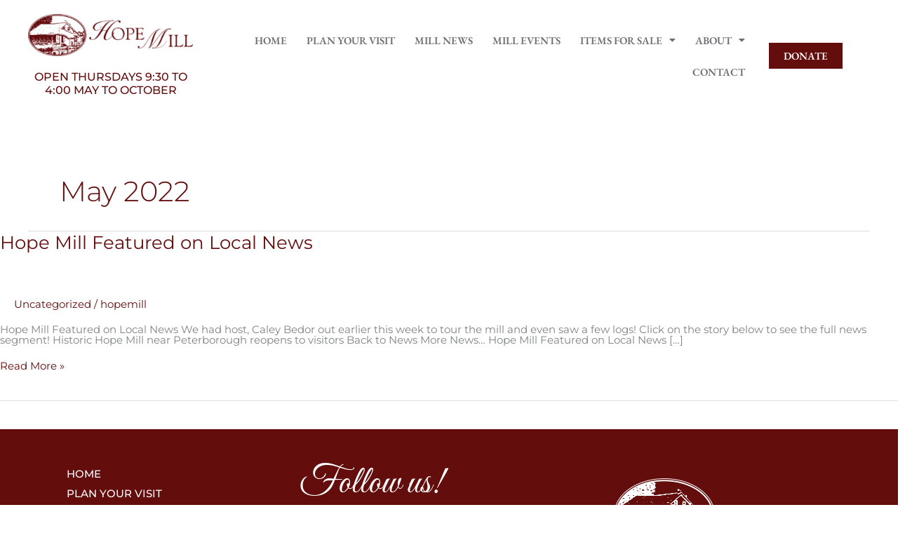

--- FILE ---
content_type: text/css
request_url: https://hopemill.ca/wordpress/gallery/rmp-menu/css/rmp-menu.css?ver=10.50.10
body_size: 1946
content:
body{transition: transform 0.5s}#rmp_menu_trigger-1746{width: 40px;height: 40px;position: fixed;top: 15px;border-radius: 5px;display: none;text-decoration: none;right: 5%;background: #630d0d;transition: transform 0.5s, background-color 0.5s}#rmp_menu_trigger-1746:hover, #rmp_menu_trigger-1746:focus{background: #630d0d;text-decoration: unset}#rmp_menu_trigger-1746.is-active{background: #630d0d}#rmp_menu_trigger-1746 .rmp-trigger-box{width: 25px;color: #fff}#rmp_menu_trigger-1746 .rmp-trigger-icon-active, #rmp_menu_trigger-1746 .rmp-trigger-text-open{display: none}#rmp_menu_trigger-1746.is-active .rmp-trigger-icon-active, #rmp_menu_trigger-1746.is-active .rmp-trigger-text-open{display: inline}#rmp_menu_trigger-1746.is-active .rmp-trigger-icon-inactive, #rmp_menu_trigger-1746.is-active .rmp-trigger-text{display: none}#rmp_menu_trigger-1746 .rmp-trigger-label{color: #fff;pointer-events: none;line-height: 13px;font-family: inherit;font-size: 14px;display: inline;text-transform: inherit}#rmp_menu_trigger-1746 .rmp-trigger-label.rmp-trigger-label-top{display: block;margin-bottom: 12px}#rmp_menu_trigger-1746 .rmp-trigger-label.rmp-trigger-label-bottom{display: block;margin-top: 12px}#rmp_menu_trigger-1746 .responsive-menu-pro-inner{display: block}#rmp_menu_trigger-1746 .rmp-trigger-icon-inactive .rmp-font-icon{color: #fff}#rmp_menu_trigger-1746 .responsive-menu-pro-inner, #rmp_menu_trigger-1746 .responsive-menu-pro-inner::before, #rmp_menu_trigger-1746 .responsive-menu-pro-inner::after{width: 25px;height: 1px;background-color: #fff;border-radius: 4px;position: absolute}#rmp_menu_trigger-1746 .rmp-trigger-icon-active .rmp-font-icon{color: #fff}#rmp_menu_trigger-1746.is-active .responsive-menu-pro-inner, #rmp_menu_trigger-1746.is-active .responsive-menu-pro-inner::before, #rmp_menu_trigger-1746.is-active .responsive-menu-pro-inner::after{background-color: #fff}#rmp_menu_trigger-1746:hover .rmp-trigger-icon-inactive .rmp-font-icon{color: #fff}#rmp_menu_trigger-1746:not(.is-active):hover .responsive-menu-pro-inner, #rmp_menu_trigger-1746:not(.is-active):hover .responsive-menu-pro-inner::before, #rmp_menu_trigger-1746:not(.is-active):hover .responsive-menu-pro-inner::after{background-color: #fff}#rmp_menu_trigger-1746 .responsive-menu-pro-inner::before{top: 10px}#rmp_menu_trigger-1746 .responsive-menu-pro-inner::after{bottom: 10px}#rmp_menu_trigger-1746.is-active .responsive-menu-pro-inner::after{bottom: 0}@media screen and (max-width: 8000px){#rmp_menu_trigger-1746{display: block}#rmp-container-1746{position: fixed;top: 0;margin: 0;transition: transform 0.5s;overflow: auto;display: block;width: 75%;max-width: 350px;min-width: 320px;background-color: #630d0d;background-image: url("");height: 100%;left: 0;padding-top: 0px;padding-left: 0px;padding-bottom: 0px;padding-right: 0px}#rmp-menu-wrap-1746{padding-top: 0px;padding-left: 0px;padding-bottom: 0px;padding-right: 0px;background-color: #630d0d}#rmp-menu-wrap-1746 .rmp-menu, #rmp-menu-wrap-1746 .rmp-submenu{width: 100%;box-sizing: border-box;margin: 0;padding: 0}#rmp-menu-wrap-1746 .rmp-submenu-depth-1 .rmp-menu-item-link{padding-left: 15%}#rmp-menu-wrap-1746 .rmp-submenu-depth-2 .rmp-menu-item-link{padding-left: 15%}#rmp-menu-wrap-1746 .rmp-submenu-depth-3 .rmp-menu-item-link{padding-left: 20%}#rmp-menu-wrap-1746 .rmp-submenu-depth-4 .rmp-menu-item-link{padding-left: 25%}#rmp-menu-wrap-1746 .rmp-submenu.rmp-submenu-open{display: block}#rmp-menu-wrap-1746 .rmp-menu-item{width: 100%;list-style: none;margin: 0}#rmp-menu-wrap-1746 .rmp-menu-item-link{height: 40px;line-height: 48px;font-size: 15px;border-bottom: 0px solid #1d4354;font-family: montserrat;color: #fff;text-align: left;background-color: inherit;font-weight: normal;letter-spacing: 0px;display: block;box-sizing: border-box;width: 100%;text-decoration: none;position: relative;overflow: hidden;transition: background-color 0.5s, border-color 0.5s, 0.5s;padding: 0 5%;padding-right: 50px}#rmp-menu-wrap-1746 .rmp-menu-item-link:after, #rmp-menu-wrap-1746 .rmp-menu-item-link:before{display: none}#rmp-menu-wrap-1746 .rmp-menu-item-link:hover, #rmp-menu-wrap-1746 .rmp-menu-item-link:focus{color: #fff;border-color: #1d4354;background-color: inherit}#rmp-menu-wrap-1746 .rmp-menu-item-link:focus{outline: none;border-color: unset;box-shadow: unset}#rmp-menu-wrap-1746 .rmp-menu-item-link .rmp-font-icon{height: 40px;line-height: 48px;margin-right: 10px;font-size: 15px}#rmp-menu-wrap-1746 .rmp-menu-current-item .rmp-menu-item-link{color: #fff;border-color: #1d4354;background-color: #630d0d}#rmp-menu-wrap-1746 .rmp-menu-current-item .rmp-menu-item-link:hover, #rmp-menu-wrap-1746 .rmp-menu-current-item .rmp-menu-item-link:focus{color: #fff;border-color: #3f3f3f;background-color: inherit}#rmp-menu-wrap-1746 .rmp-menu-subarrow{position: absolute;top: 0;bottom: 0;text-align: center;overflow: hidden;background-size: cover;overflow: hidden;right: 0;border-left-style: solid;border-left-color: #1d4354;border-left-width: 0px;height: 39px;width: 40px;color: #fff;background-color: inherit}#rmp-menu-wrap-1746 .rmp-menu-subarrow svg{fill: #fff}#rmp-menu-wrap-1746 .rmp-menu-subarrow:hover{color: #fff;border-color: #3f3f3f;background-color: inherit}#rmp-menu-wrap-1746 .rmp-menu-subarrow:hover svg{fill: #fff}#rmp-menu-wrap-1746 .rmp-menu-subarrow .rmp-font-icon{margin-right: unset}#rmp-menu-wrap-1746 .rmp-menu-subarrow *{vertical-align: middle;line-height: 39px}#rmp-menu-wrap-1746 .rmp-menu-subarrow-active{display: block;background-size: cover;color: #fff;border-color: #1d4354;background-color: rgba(33, 33, 33, 0.01)}#rmp-menu-wrap-1746 .rmp-menu-subarrow-active svg{fill: #fff}#rmp-menu-wrap-1746 .rmp-menu-subarrow-active:hover{color: #fff;border-color: #3f3f3f;background-color: inherit}#rmp-menu-wrap-1746 .rmp-menu-subarrow-active:hover svg{fill: #fff}#rmp-menu-wrap-1746 .rmp-submenu{display: none}#rmp-menu-wrap-1746 .rmp-submenu .rmp-menu-item-link{height: 40px;line-height: 40px;letter-spacing: 0px;font-size: 15px;border-bottom: 0px solid #1d4354;font-family: Montserrat;font-weight: normal;color: #fff;text-align: left;background-color: inherit}#rmp-menu-wrap-1746 .rmp-submenu .rmp-menu-item-link:hover, #rmp-menu-wrap-1746 .rmp-submenu .rmp-menu-item-link:focus{color: #fff;border-color: #1d4354;background-color: inherit}#rmp-menu-wrap-1746 .rmp-submenu .rmp-menu-current-item .rmp-menu-item-link{color: #fff;border-color: #1d4354;background-color: inherit}#rmp-menu-wrap-1746 .rmp-submenu .rmp-menu-current-item .rmp-menu-item-link:hover, #rmp-menu-wrap-1746 .rmp-submenu .rmp-menu-current-item .rmp-menu-item-link:focus{color: #fff;border-color: #3f3f3f;background-color: inherit}#rmp-menu-wrap-1746 .rmp-menu-item-description{margin: 0;padding: 5px 5%;opacity: 0.8;color: #fff}#rmp-search-box-1746{display: block;padding-top: 5%;padding-left: 5%;padding-bottom: 5%;padding-right: 5%}#rmp-search-box-1746 .rmp-search-form{margin: 0}#rmp-search-box-1746 .rmp-search-box{background: #ffffff;border: 1px solid currentColor;color: #1d4354;width: 100%;padding: 0 5%;border-radius: 30px;height: 45px;-webkit-appearance: none}#rmp-search-box-1746 .rmp-search-box::placeholder{color: #1d4354}#rmp-search-box-1746 .rmp-search-box:focus{background-color: #ffffff;outline: 2px solid currentColor;color: #1d4354}#rmp-menu-title-1746{background-color: #630d0d;color: #ffffff;text-align: center;font-size: 25px;padding-top: 10%;padding-left: 5%;padding-bottom: 0%;padding-right: 5%;font-family: EB GARAMOND;font-weight: 400;transition: background-color 0.5s, border-color 0.5s, color 0.5s}#rmp-menu-title-1746:hover{background-color: #630d0d;color: #fff}#rmp-menu-title-1746 > .rmp-menu-title-link{color: #ffffff;width: 100%;background-color: unset;text-decoration: none}#rmp-menu-title-1746 > .rmp-menu-title-link:hover{color: #fff}#rmp-menu-title-1746 .rmp-font-icon{font-size: 25px}#rmp-menu-title-1746 .rmp-menu-title-image{width: 50%}#rmp-menu-additional-content-1746{padding-top: 2%;padding-left: 2%;padding-bottom: 2%;padding-right: 2%;color: #ffffff;text-align: center;font-size: 15px}}.rmp-container{display: none;visibility: visible;padding: 0px 0px 0px 0px;z-index: 99998;transition: all 0.3s}.rmp-container.rmp-fade-top, .rmp-container.rmp-fade-left, .rmp-container.rmp-fade-right, .rmp-container.rmp-fade-bottom{display: none}.rmp-container.rmp-slide-left, .rmp-container.rmp-push-left{transform: translateX(-100%);-ms-transform: translateX(-100%);-webkit-transform: translateX(-100%);-moz-transform: translateX(-100%)}.rmp-container.rmp-slide-left.rmp-menu-open, .rmp-container.rmp-push-left.rmp-menu-open{transform: translateX(0);-ms-transform: translateX(0);-webkit-transform: translateX(0);-moz-transform: translateX(0)}.rmp-container.rmp-slide-right, .rmp-container.rmp-push-right{transform: translateX(100%);-ms-transform: translateX(100%);-webkit-transform: translateX(100%);-moz-transform: translateX(100%)}.rmp-container.rmp-slide-right.rmp-menu-open, .rmp-container.rmp-push-right.rmp-menu-open{transform: translateX(0);-ms-transform: translateX(0);-webkit-transform: translateX(0);-moz-transform: translateX(0)}.rmp-container.rmp-slide-top, .rmp-container.rmp-push-top{transform: translateY(-100%);-ms-transform: translateY(-100%);-webkit-transform: translateY(-100%);-moz-transform: translateY(-100%)}.rmp-container.rmp-slide-top.rmp-menu-open, .rmp-container.rmp-push-top.rmp-menu-open{transform: translateY(0);-ms-transform: translateY(0);-webkit-transform: translateY(0);-moz-transform: translateY(0)}.rmp-container.rmp-slide-bottom, .rmp-container.rmp-push-bottom{transform: translateY(100%);-ms-transform: translateY(100%);-webkit-transform: translateY(100%);-moz-transform: translateY(100%)}.rmp-container.rmp-slide-bottom.rmp-menu-open, .rmp-container.rmp-push-bottom.rmp-menu-open{transform: translateX(0);-ms-transform: translateX(0);-webkit-transform: translateX(0);-moz-transform: translateX(0)}.rmp-container::-webkit-scrollbar{width: 0px}.rmp-container ::-webkit-scrollbar-track{box-shadow: inset 0 0 5px transparent}.rmp-container ::-webkit-scrollbar-thumb{background: transparent}.rmp-container ::-webkit-scrollbar-thumb:hover{background: transparent}.rmp-container .rmp-menu-wrap .rmp-menu{transition: none;border-radius: 0;box-shadow: none;background: none;border: 0;bottom: auto;box-sizing: border-box;clip: auto;color: #666;display: block;float: none;font-family: inherit;font-size: 14px;height: auto;left: auto;line-height: 1.7;list-style-type: none;margin: 0;min-height: auto;max-height: none;opacity: 1;outline: none;overflow: visible;padding: 0;position: relative;pointer-events: auto;right: auto;text-align: left;text-decoration: none;text-indent: 0;text-transform: none;transform: none;top: auto;visibility: inherit;width: auto;word-wrap: break-word;white-space: normal}.rmp-container .rmp-menu-additional-content{display: block;word-break: break-word}.rmp-container .rmp-menu-title{display: flex;flex-direction: column}.rmp-container .rmp-menu-title .rmp-menu-title-image{max-width: 100%;margin-bottom: 15px;display: block;margin: auto;margin-bottom: 15px}button.rmp_menu_trigger{z-index: 999999;overflow: hidden;outline: none;border: 0;display: none;margin: 0;transition: transform 0.5s, background-color 0.5s;padding: 0}button.rmp_menu_trigger .responsive-menu-pro-inner::before, button.rmp_menu_trigger .responsive-menu-pro-inner::after{content: "";display: block}button.rmp_menu_trigger .responsive-menu-pro-inner::before{top: 10px}button.rmp_menu_trigger .responsive-menu-pro-inner::after{bottom: 10px}button.rmp_menu_trigger .rmp-trigger-box{width: 40px;display: inline-block;position: relative;pointer-events: none;vertical-align: super}.admin-bar .rmp-container, .admin-bar .rmp_menu_trigger{margin-top: 32px !important}@media screen and (max-width: 782px){.admin-bar .rmp-container, .admin-bar .rmp_menu_trigger{margin-top: 46px !important}}.rmp-menu-trigger-boring .responsive-menu-pro-inner{transition-property: none}.rmp-menu-trigger-boring .responsive-menu-pro-inner::after, .rmp-menu-trigger-boring .responsive-menu-pro-inner::before{transition-property: none}.rmp-menu-trigger-boring.is-active .responsive-menu-pro-inner{transform: rotate(45deg)}.rmp-menu-trigger-boring.is-active .responsive-menu-pro-inner:before{top: 0;opacity: 0}.rmp-menu-trigger-boring.is-active .responsive-menu-pro-inner:after{bottom: 0;transform: rotate(-90deg)}

--- FILE ---
content_type: text/css
request_url: https://hopemill.ca/wordpress/gallery/elementor/css/post-1250.css?ver=1761775144
body_size: 515
content:
.elementor-kit-1250{--e-global-color-primary:#630D0D;--e-global-color-secondary:#6D6E71;--e-global-color-text:#000000;--e-global-color-accent:#B3B6BF;--e-global-color-e4e00a0:#FFFFFF;--e-global-color-b701f87:#FFFFFF00;--e-global-color-649f3d7:#FFFFFF85;--e-global-typography-primary-font-family:"EB Garamond";--e-global-typography-primary-font-size:40px;--e-global-typography-primary-font-weight:500;--e-global-typography-primary-text-transform:uppercase;--e-global-typography-primary-line-height:1em;--e-global-typography-secondary-font-family:"EB Garamond";--e-global-typography-secondary-font-size:39px;--e-global-typography-secondary-font-weight:400;--e-global-typography-secondary-text-transform:uppercase;--e-global-typography-secondary-line-height:1em;--e-global-typography-text-font-family:"Montserrat";--e-global-typography-text-font-size:15px;--e-global-typography-text-font-weight:400;--e-global-typography-text-line-height:1.6em;--e-global-typography-accent-font-family:"Great Vibes";--e-global-typography-accent-font-size:55px;--e-global-typography-accent-font-weight:500;--e-global-typography-accent-text-transform:none;--e-global-typography-accent-font-style:normal;--e-global-typography-accent-line-height:1em;--e-global-typography-c14e409-font-family:"EB Garamond";--e-global-typography-c14e409-font-size:15px;--e-global-typography-c14e409-font-weight:600;--e-global-typography-c14e409-text-transform:uppercase;--e-global-typography-c14e409-line-height:1em;--e-global-typography-5739e2a-font-family:"Montserrat";--e-global-typography-5739e2a-font-size:20px;--e-global-typography-5739e2a-font-weight:600;--e-global-typography-5739e2a-text-transform:uppercase;--e-global-typography-5739e2a-line-height:1.3em;--e-global-typography-5739e2a-letter-spacing:1px;--e-global-typography-2e6b850-font-family:"Montserrat";--e-global-typography-2e6b850-font-size:16px;--e-global-typography-2e6b850-font-weight:500;--e-global-typography-2e6b850-text-transform:uppercase;--e-global-typography-2e6b850-line-height:1.2em;--e-global-typography-e1bf87c-font-family:"Montserrat";--e-global-typography-e1bf87c-font-size:15px;--e-global-typography-e1bf87c-font-weight:500;--e-global-typography-e1bf87c-text-transform:uppercase;--e-global-typography-e1bf87c-line-height:1.2em;--e-global-typography-9a4b30e-font-family:"EB Garamond";--e-global-typography-9a4b30e-font-size:25px;--e-global-typography-9a4b30e-font-weight:500;--e-global-typography-9a4b30e-line-height:1.4em;}.elementor-section.elementor-section-boxed > .elementor-container{max-width:1140px;}.e-con{--container-max-width:1140px;}.elementor-widget:not(:last-child){margin-block-end:20px;}.elementor-element{--widgets-spacing:20px 20px;--widgets-spacing-row:20px;--widgets-spacing-column:20px;}{}h1.entry-title{display:var(--page-title-display);}@media(max-width:1024px){.elementor-section.elementor-section-boxed > .elementor-container{max-width:1024px;}.e-con{--container-max-width:1024px;}}@media(max-width:767px){.elementor-section.elementor-section-boxed > .elementor-container{max-width:767px;}.e-con{--container-max-width:767px;}}

--- FILE ---
content_type: text/css
request_url: https://hopemill.ca/wordpress/gallery/elementor/css/post-1271.css?ver=1761775144
body_size: 1483
content:
.elementor-1271 .elementor-element.elementor-element-925c5e1{margin-top:10px;margin-bottom:10px;padding:0px 30px 0px 30px;}.elementor-bc-flex-widget .elementor-1271 .elementor-element.elementor-element-816b381.elementor-column .elementor-widget-wrap{align-items:center;}.elementor-1271 .elementor-element.elementor-element-816b381.elementor-column.elementor-element[data-element_type="column"] > .elementor-widget-wrap.elementor-element-populated{align-content:center;align-items:center;}.elementor-widget-site-logo .widget-image-caption{font-family:var( --e-global-typography-text-font-family ), Sans-serif;font-size:var( --e-global-typography-text-font-size );font-weight:var( --e-global-typography-text-font-weight );line-height:var( --e-global-typography-text-line-height );}.elementor-1271 .elementor-element.elementor-element-c5c783b .hfe-site-logo-container, .elementor-1271 .elementor-element.elementor-element-c5c783b .hfe-caption-width figcaption{text-align:left;}.elementor-1271 .elementor-element.elementor-element-c5c783b .widget-image-caption{margin-top:0px;margin-bottom:0px;}.elementor-1271 .elementor-element.elementor-element-c5c783b .hfe-site-logo-container .hfe-site-logo-img{border-style:none;}.elementor-widget-text-editor{font-family:var( --e-global-typography-text-font-family ), Sans-serif;font-size:var( --e-global-typography-text-font-size );font-weight:var( --e-global-typography-text-font-weight );line-height:var( --e-global-typography-text-line-height );}.elementor-1271 .elementor-element.elementor-element-6d8d236 > .elementor-widget-container{margin:0px 0px -22px 0px;}.elementor-1271 .elementor-element.elementor-element-6d8d236{font-family:var( --e-global-typography-2e6b850-font-family ), Sans-serif;font-size:var( --e-global-typography-2e6b850-font-size );font-weight:var( --e-global-typography-2e6b850-font-weight );text-transform:var( --e-global-typography-2e6b850-text-transform );line-height:var( --e-global-typography-2e6b850-line-height );color:var( --e-global-color-primary );}.elementor-bc-flex-widget .elementor-1271 .elementor-element.elementor-element-4b11fcd.elementor-column .elementor-widget-wrap{align-items:center;}.elementor-1271 .elementor-element.elementor-element-4b11fcd.elementor-column.elementor-element[data-element_type="column"] > .elementor-widget-wrap.elementor-element-populated{align-content:center;align-items:center;}.elementor-widget-navigation-menu a.hfe-menu-item, .elementor-widget-navigation-menu a.hfe-sub-menu-item{font-family:var( --e-global-typography-primary-font-family ), Sans-serif;font-size:var( --e-global-typography-primary-font-size );font-weight:var( --e-global-typography-primary-font-weight );text-transform:var( --e-global-typography-primary-text-transform );line-height:var( --e-global-typography-primary-line-height );}
							.elementor-widget-navigation-menu .sub-menu li a.hfe-sub-menu-item,
							.elementor-widget-navigation-menu nav.hfe-dropdown li a.hfe-sub-menu-item,
							.elementor-widget-navigation-menu nav.hfe-dropdown li a.hfe-menu-item,
							.elementor-widget-navigation-menu nav.hfe-dropdown-expandible li a.hfe-menu-item,
							.elementor-widget-navigation-menu nav.hfe-dropdown-expandible li a.hfe-sub-menu-item{font-family:var( --e-global-typography-accent-font-family ), Sans-serif;font-size:var( --e-global-typography-accent-font-size );font-weight:var( --e-global-typography-accent-font-weight );text-transform:var( --e-global-typography-accent-text-transform );font-style:var( --e-global-typography-accent-font-style );line-height:var( --e-global-typography-accent-line-height );}.elementor-widget-navigation-menu .menu-item a.hfe-menu-item.elementor-button{font-family:var( --e-global-typography-accent-font-family ), Sans-serif;font-size:var( --e-global-typography-accent-font-size );font-weight:var( --e-global-typography-accent-font-weight );text-transform:var( --e-global-typography-accent-text-transform );font-style:var( --e-global-typography-accent-font-style );line-height:var( --e-global-typography-accent-line-height );}.elementor-1271 .elementor-element.elementor-element-7c33a3a .menu-item a.hfe-menu-item{padding-left:14px;padding-right:14px;}.elementor-1271 .elementor-element.elementor-element-7c33a3a .menu-item a.hfe-sub-menu-item{padding-left:calc( 14px + 20px );padding-right:14px;}.elementor-1271 .elementor-element.elementor-element-7c33a3a .hfe-nav-menu__layout-vertical .menu-item ul ul a.hfe-sub-menu-item{padding-left:calc( 14px + 40px );padding-right:14px;}.elementor-1271 .elementor-element.elementor-element-7c33a3a .hfe-nav-menu__layout-vertical .menu-item ul ul ul a.hfe-sub-menu-item{padding-left:calc( 14px + 60px );padding-right:14px;}.elementor-1271 .elementor-element.elementor-element-7c33a3a .hfe-nav-menu__layout-vertical .menu-item ul ul ul ul a.hfe-sub-menu-item{padding-left:calc( 14px + 80px );padding-right:14px;}.elementor-1271 .elementor-element.elementor-element-7c33a3a .menu-item a.hfe-menu-item, .elementor-1271 .elementor-element.elementor-element-7c33a3a .menu-item a.hfe-sub-menu-item{padding-top:15px;padding-bottom:15px;}.elementor-1271 .elementor-element.elementor-element-7c33a3a .sub-menu{border-radius:0px 0px 0px 0px;}.elementor-1271 .elementor-element.elementor-element-7c33a3a .sub-menu li.menu-item:first-child{border-top-left-radius:0px;border-top-right-radius:0px;overflow:hidden;}.elementor-1271 .elementor-element.elementor-element-7c33a3a .sub-menu li.menu-item:last-child{border-bottom-right-radius:0px;border-bottom-left-radius:0px;overflow:hidden;}.elementor-1271 .elementor-element.elementor-element-7c33a3a nav.hfe-dropdown{border-radius:0px 0px 0px 0px;}.elementor-1271 .elementor-element.elementor-element-7c33a3a nav.hfe-dropdown li.menu-item:first-child{border-top-left-radius:0px;border-top-right-radius:0px;overflow:hidden;}.elementor-1271 .elementor-element.elementor-element-7c33a3a nav.hfe-dropdown li.menu-item:last-child{border-bottom-right-radius:0px;border-bottom-left-radius:0px;overflow:hidden;}.elementor-1271 .elementor-element.elementor-element-7c33a3a nav.hfe-dropdown-expandible{border-radius:0px 0px 0px 0px;}.elementor-1271 .elementor-element.elementor-element-7c33a3a nav.hfe-dropdown-expandible li.menu-item:first-child{border-top-left-radius:0px;border-top-right-radius:0px;overflow:hidden;}.elementor-1271 .elementor-element.elementor-element-7c33a3a nav.hfe-dropdown-expandible li.menu-item:last-child{border-bottom-right-radius:0px;border-bottom-left-radius:0px;overflow:hidden;}.elementor-1271 .elementor-element.elementor-element-7c33a3a ul.sub-menu{width:220px;}.elementor-1271 .elementor-element.elementor-element-7c33a3a .sub-menu a.hfe-sub-menu-item,
						 .elementor-1271 .elementor-element.elementor-element-7c33a3a nav.hfe-dropdown li a.hfe-menu-item,
						 .elementor-1271 .elementor-element.elementor-element-7c33a3a nav.hfe-dropdown li a.hfe-sub-menu-item,
						 .elementor-1271 .elementor-element.elementor-element-7c33a3a nav.hfe-dropdown-expandible li a.hfe-menu-item,
						 .elementor-1271 .elementor-element.elementor-element-7c33a3a nav.hfe-dropdown-expandible li a.hfe-sub-menu-item{padding-top:15px;padding-bottom:15px;}.elementor-1271 .elementor-element.elementor-element-7c33a3a a.hfe-menu-item, .elementor-1271 .elementor-element.elementor-element-7c33a3a a.hfe-sub-menu-item{font-family:var( --e-global-typography-c14e409-font-family ), Sans-serif;font-size:var( --e-global-typography-c14e409-font-size );font-weight:var( --e-global-typography-c14e409-font-weight );text-transform:var( --e-global-typography-c14e409-text-transform );line-height:var( --e-global-typography-c14e409-line-height );}.elementor-1271 .elementor-element.elementor-element-7c33a3a .menu-item a.hfe-menu-item, .elementor-1271 .elementor-element.elementor-element-7c33a3a .sub-menu a.hfe-sub-menu-item{color:var( --e-global-color-secondary );}.elementor-1271 .elementor-element.elementor-element-7c33a3a .menu-item a.hfe-menu-item:hover,
								.elementor-1271 .elementor-element.elementor-element-7c33a3a .sub-menu a.hfe-sub-menu-item:hover,
								.elementor-1271 .elementor-element.elementor-element-7c33a3a .menu-item.current-menu-item a.hfe-menu-item,
								.elementor-1271 .elementor-element.elementor-element-7c33a3a .menu-item a.hfe-menu-item.highlighted,
								.elementor-1271 .elementor-element.elementor-element-7c33a3a .menu-item a.hfe-menu-item:focus{color:var( --e-global-color-primary );}.elementor-1271 .elementor-element.elementor-element-7c33a3a .menu-item.current-menu-item a.hfe-menu-item,
								.elementor-1271 .elementor-element.elementor-element-7c33a3a .menu-item.current-menu-ancestor a.hfe-menu-item{color:var( --e-global-color-secondary );}.elementor-1271 .elementor-element.elementor-element-7c33a3a .sub-menu a.hfe-sub-menu-item,
								.elementor-1271 .elementor-element.elementor-element-7c33a3a .elementor-menu-toggle,
								.elementor-1271 .elementor-element.elementor-element-7c33a3a nav.hfe-dropdown li a.hfe-menu-item,
								.elementor-1271 .elementor-element.elementor-element-7c33a3a nav.hfe-dropdown li a.hfe-sub-menu-item,
								.elementor-1271 .elementor-element.elementor-element-7c33a3a nav.hfe-dropdown-expandible li a.hfe-menu-item,
								.elementor-1271 .elementor-element.elementor-element-7c33a3a nav.hfe-dropdown-expandible li a.hfe-sub-menu-item{color:var( --e-global-color-secondary );}.elementor-1271 .elementor-element.elementor-element-7c33a3a .sub-menu,
								.elementor-1271 .elementor-element.elementor-element-7c33a3a nav.hfe-dropdown,
								.elementor-1271 .elementor-element.elementor-element-7c33a3a nav.hfe-dropdown-expandible,
								.elementor-1271 .elementor-element.elementor-element-7c33a3a nav.hfe-dropdown .menu-item a.hfe-menu-item,
								.elementor-1271 .elementor-element.elementor-element-7c33a3a nav.hfe-dropdown .menu-item a.hfe-sub-menu-item{background-color:#fff;}.elementor-1271 .elementor-element.elementor-element-7c33a3a .sub-menu a.hfe-sub-menu-item:hover,
								.elementor-1271 .elementor-element.elementor-element-7c33a3a .elementor-menu-toggle:hover,
								.elementor-1271 .elementor-element.elementor-element-7c33a3a nav.hfe-dropdown li a.hfe-menu-item:hover,
								.elementor-1271 .elementor-element.elementor-element-7c33a3a nav.hfe-dropdown li a.hfe-sub-menu-item:hover,
								.elementor-1271 .elementor-element.elementor-element-7c33a3a nav.hfe-dropdown-expandible li a.hfe-menu-item:hover,
								.elementor-1271 .elementor-element.elementor-element-7c33a3a nav.hfe-dropdown-expandible li a.hfe-sub-menu-item:hover{color:var( --e-global-color-primary );}.elementor-1271 .elementor-element.elementor-element-7c33a3a .sub-menu .menu-item.current-menu-item a.hfe-sub-menu-item.hfe-sub-menu-item-active,
							.elementor-1271 .elementor-element.elementor-element-7c33a3a nav.hfe-dropdown .menu-item.current-menu-item a.hfe-menu-item,
							.elementor-1271 .elementor-element.elementor-element-7c33a3a nav.hfe-dropdown .menu-item.current-menu-ancestor a.hfe-menu-item,
							.elementor-1271 .elementor-element.elementor-element-7c33a3a nav.hfe-dropdown .sub-menu .menu-item.current-menu-item a.hfe-sub-menu-item.hfe-sub-menu-item-active
							{color:var( --e-global-color-secondary );}
							.elementor-1271 .elementor-element.elementor-element-7c33a3a .sub-menu li a.hfe-sub-menu-item,
							.elementor-1271 .elementor-element.elementor-element-7c33a3a nav.hfe-dropdown li a.hfe-sub-menu-item,
							.elementor-1271 .elementor-element.elementor-element-7c33a3a nav.hfe-dropdown li a.hfe-menu-item,
							.elementor-1271 .elementor-element.elementor-element-7c33a3a nav.hfe-dropdown-expandible li a.hfe-menu-item,
							.elementor-1271 .elementor-element.elementor-element-7c33a3a nav.hfe-dropdown-expandible li a.hfe-sub-menu-item{font-family:var( --e-global-typography-c14e409-font-family ), Sans-serif;font-size:var( --e-global-typography-c14e409-font-size );font-weight:var( --e-global-typography-c14e409-font-weight );text-transform:var( --e-global-typography-c14e409-text-transform );line-height:var( --e-global-typography-c14e409-line-height );}.elementor-1271 .elementor-element.elementor-element-7c33a3a nav.hfe-nav-menu__layout-horizontal .sub-menu,
							.elementor-1271 .elementor-element.elementor-element-7c33a3a nav:not(.hfe-nav-menu__layout-horizontal) .sub-menu.sub-menu-open,
							.elementor-1271 .elementor-element.elementor-element-7c33a3a nav.hfe-dropdown .hfe-nav-menu,
						 	.elementor-1271 .elementor-element.elementor-element-7c33a3a nav.hfe-dropdown-expandible .hfe-nav-menu{border-style:solid;border-width:0px 0px 2px 0px;border-color:var( --e-global-color-primary );}.elementor-1271 .elementor-element.elementor-element-7c33a3a .hfe-nav-menu .sub-menu,
								.elementor-1271 .elementor-element.elementor-element-7c33a3a nav.hfe-dropdown,
						 		.elementor-1271 .elementor-element.elementor-element-7c33a3a nav.hfe-dropdown-expandible{box-shadow:0px 0px 0px 0px rgba(0,0,0,0.5);}.elementor-1271 .elementor-element.elementor-element-7c33a3a .sub-menu li.menu-item:not(:last-child),
						.elementor-1271 .elementor-element.elementor-element-7c33a3a nav.hfe-dropdown li.menu-item:not(:last-child),
						.elementor-1271 .elementor-element.elementor-element-7c33a3a nav.hfe-dropdown-expandible li.menu-item:not(:last-child){border-bottom-style:none;}.elementor-bc-flex-widget .elementor-1271 .elementor-element.elementor-element-d85144f.elementor-column .elementor-widget-wrap{align-items:center;}.elementor-1271 .elementor-element.elementor-element-d85144f.elementor-column.elementor-element[data-element_type="column"] > .elementor-widget-wrap.elementor-element-populated{align-content:center;align-items:center;}.elementor-widget-button .elementor-button{font-family:var( --e-global-typography-accent-font-family ), Sans-serif;font-size:var( --e-global-typography-accent-font-size );font-weight:var( --e-global-typography-accent-font-weight );text-transform:var( --e-global-typography-accent-text-transform );font-style:var( --e-global-typography-accent-font-style );line-height:var( --e-global-typography-accent-line-height );}.elementor-1271 .elementor-element.elementor-element-16093ce .elementor-button{background-color:var( --e-global-color-primary );font-family:var( --e-global-typography-c14e409-font-family ), Sans-serif;font-size:var( --e-global-typography-c14e409-font-size );font-weight:var( --e-global-typography-c14e409-font-weight );text-transform:var( --e-global-typography-c14e409-text-transform );line-height:var( --e-global-typography-c14e409-line-height );fill:var( --e-global-color-e4e00a0 );color:var( --e-global-color-e4e00a0 );border-style:solid;border-width:1px 1px 1px 1px;border-color:var( --e-global-color-primary );border-radius:0px 0px 0px 0px;}.elementor-1271 .elementor-element.elementor-element-16093ce .elementor-button:hover, .elementor-1271 .elementor-element.elementor-element-16093ce .elementor-button:focus{background-color:var( --e-global-color-b701f87 );color:var( --e-global-color-primary );border-color:var( --e-global-color-primary );}.elementor-1271 .elementor-element.elementor-element-16093ce .elementor-button:hover svg, .elementor-1271 .elementor-element.elementor-element-16093ce .elementor-button:focus svg{fill:var( --e-global-color-primary );}.elementor-1271 .elementor-element.elementor-element-c5356b2{margin-top:20px;margin-bottom:20px;padding:0px 30px 0px 30px;}.elementor-bc-flex-widget .elementor-1271 .elementor-element.elementor-element-0b603e0.elementor-column .elementor-widget-wrap{align-items:center;}.elementor-1271 .elementor-element.elementor-element-0b603e0.elementor-column.elementor-element[data-element_type="column"] > .elementor-widget-wrap.elementor-element-populated{align-content:center;align-items:center;}.elementor-1271 .elementor-element.elementor-element-b260ca2 .hfe-site-logo-container, .elementor-1271 .elementor-element.elementor-element-b260ca2 .hfe-caption-width figcaption{text-align:left;}.elementor-1271 .elementor-element.elementor-element-b260ca2 .widget-image-caption{margin-top:0px;margin-bottom:0px;}.elementor-1271 .elementor-element.elementor-element-b260ca2 .hfe-site-logo-container .hfe-site-logo-img{border-style:none;}.elementor-1271 .elementor-element.elementor-element-e1e6dba > .elementor-widget-container{margin:0px 0px -22px 0px;}.elementor-1271 .elementor-element.elementor-element-e1e6dba{font-family:var( --e-global-typography-2e6b850-font-family ), Sans-serif;font-size:var( --e-global-typography-2e6b850-font-size );font-weight:var( --e-global-typography-2e6b850-font-weight );text-transform:var( --e-global-typography-2e6b850-text-transform );line-height:var( --e-global-typography-2e6b850-line-height );color:var( --e-global-color-primary );}.elementor-bc-flex-widget .elementor-1271 .elementor-element.elementor-element-614031e.elementor-column .elementor-widget-wrap{align-items:center;}.elementor-1271 .elementor-element.elementor-element-614031e.elementor-column.elementor-element[data-element_type="column"] > .elementor-widget-wrap.elementor-element-populated{align-content:center;align-items:center;}:root{--page-title-display:none;}@media(min-width:768px){.elementor-1271 .elementor-element.elementor-element-816b381{width:20.925%;}.elementor-1271 .elementor-element.elementor-element-4b11fcd{width:65.593%;}.elementor-1271 .elementor-element.elementor-element-d85144f{width:12.6%;}.elementor-1271 .elementor-element.elementor-element-0b603e0{width:26.147%;}.elementor-1271 .elementor-element.elementor-element-614031e{width:73.853%;}}@media(max-width:1024px){.elementor-widget-site-logo .widget-image-caption{font-size:var( --e-global-typography-text-font-size );line-height:var( --e-global-typography-text-line-height );}.elementor-widget-text-editor{font-size:var( --e-global-typography-text-font-size );line-height:var( --e-global-typography-text-line-height );}.elementor-1271 .elementor-element.elementor-element-6d8d236{font-size:var( --e-global-typography-2e6b850-font-size );line-height:var( --e-global-typography-2e6b850-line-height );}.elementor-widget-navigation-menu a.hfe-menu-item, .elementor-widget-navigation-menu a.hfe-sub-menu-item{font-size:var( --e-global-typography-primary-font-size );line-height:var( --e-global-typography-primary-line-height );}
							.elementor-widget-navigation-menu .sub-menu li a.hfe-sub-menu-item,
							.elementor-widget-navigation-menu nav.hfe-dropdown li a.hfe-sub-menu-item,
							.elementor-widget-navigation-menu nav.hfe-dropdown li a.hfe-menu-item,
							.elementor-widget-navigation-menu nav.hfe-dropdown-expandible li a.hfe-menu-item,
							.elementor-widget-navigation-menu nav.hfe-dropdown-expandible li a.hfe-sub-menu-item{font-size:var( --e-global-typography-accent-font-size );line-height:var( --e-global-typography-accent-line-height );}.elementor-widget-navigation-menu .menu-item a.hfe-menu-item.elementor-button{font-size:var( --e-global-typography-accent-font-size );line-height:var( --e-global-typography-accent-line-height );}.elementor-1271 .elementor-element.elementor-element-7c33a3a a.hfe-menu-item, .elementor-1271 .elementor-element.elementor-element-7c33a3a a.hfe-sub-menu-item{font-size:var( --e-global-typography-c14e409-font-size );line-height:var( --e-global-typography-c14e409-line-height );}
							.elementor-1271 .elementor-element.elementor-element-7c33a3a .sub-menu li a.hfe-sub-menu-item,
							.elementor-1271 .elementor-element.elementor-element-7c33a3a nav.hfe-dropdown li a.hfe-sub-menu-item,
							.elementor-1271 .elementor-element.elementor-element-7c33a3a nav.hfe-dropdown li a.hfe-menu-item,
							.elementor-1271 .elementor-element.elementor-element-7c33a3a nav.hfe-dropdown-expandible li a.hfe-menu-item,
							.elementor-1271 .elementor-element.elementor-element-7c33a3a nav.hfe-dropdown-expandible li a.hfe-sub-menu-item{font-size:var( --e-global-typography-c14e409-font-size );line-height:var( --e-global-typography-c14e409-line-height );}.elementor-widget-button .elementor-button{font-size:var( --e-global-typography-accent-font-size );line-height:var( --e-global-typography-accent-line-height );}.elementor-1271 .elementor-element.elementor-element-16093ce .elementor-button{font-size:var( --e-global-typography-c14e409-font-size );line-height:var( --e-global-typography-c14e409-line-height );}.elementor-1271 .elementor-element.elementor-element-e1e6dba{font-size:var( --e-global-typography-2e6b850-font-size );line-height:var( --e-global-typography-2e6b850-line-height );}}@media(max-width:767px){.elementor-widget-site-logo .widget-image-caption{font-size:var( --e-global-typography-text-font-size );line-height:var( --e-global-typography-text-line-height );}.elementor-widget-text-editor{font-size:var( --e-global-typography-text-font-size );line-height:var( --e-global-typography-text-line-height );}.elementor-1271 .elementor-element.elementor-element-6d8d236{font-size:var( --e-global-typography-2e6b850-font-size );line-height:var( --e-global-typography-2e6b850-line-height );}.elementor-widget-navigation-menu a.hfe-menu-item, .elementor-widget-navigation-menu a.hfe-sub-menu-item{font-size:var( --e-global-typography-primary-font-size );line-height:var( --e-global-typography-primary-line-height );}
							.elementor-widget-navigation-menu .sub-menu li a.hfe-sub-menu-item,
							.elementor-widget-navigation-menu nav.hfe-dropdown li a.hfe-sub-menu-item,
							.elementor-widget-navigation-menu nav.hfe-dropdown li a.hfe-menu-item,
							.elementor-widget-navigation-menu nav.hfe-dropdown-expandible li a.hfe-menu-item,
							.elementor-widget-navigation-menu nav.hfe-dropdown-expandible li a.hfe-sub-menu-item{font-size:var( --e-global-typography-accent-font-size );line-height:var( --e-global-typography-accent-line-height );}.elementor-widget-navigation-menu .menu-item a.hfe-menu-item.elementor-button{font-size:var( --e-global-typography-accent-font-size );line-height:var( --e-global-typography-accent-line-height );}.elementor-1271 .elementor-element.elementor-element-7c33a3a a.hfe-menu-item, .elementor-1271 .elementor-element.elementor-element-7c33a3a a.hfe-sub-menu-item{font-size:var( --e-global-typography-c14e409-font-size );line-height:var( --e-global-typography-c14e409-line-height );}
							.elementor-1271 .elementor-element.elementor-element-7c33a3a .sub-menu li a.hfe-sub-menu-item,
							.elementor-1271 .elementor-element.elementor-element-7c33a3a nav.hfe-dropdown li a.hfe-sub-menu-item,
							.elementor-1271 .elementor-element.elementor-element-7c33a3a nav.hfe-dropdown li a.hfe-menu-item,
							.elementor-1271 .elementor-element.elementor-element-7c33a3a nav.hfe-dropdown-expandible li a.hfe-menu-item,
							.elementor-1271 .elementor-element.elementor-element-7c33a3a nav.hfe-dropdown-expandible li a.hfe-sub-menu-item{font-size:var( --e-global-typography-c14e409-font-size );line-height:var( --e-global-typography-c14e409-line-height );}.elementor-widget-button .elementor-button{font-size:var( --e-global-typography-accent-font-size );line-height:var( --e-global-typography-accent-line-height );}.elementor-1271 .elementor-element.elementor-element-16093ce .elementor-button{font-size:var( --e-global-typography-c14e409-font-size );line-height:var( --e-global-typography-c14e409-line-height );}.elementor-1271 .elementor-element.elementor-element-c5356b2{padding:0px 0px 0px 0px;}.elementor-1271 .elementor-element.elementor-element-0b603e0{width:70%;}.elementor-1271 .elementor-element.elementor-element-e1e6dba{font-size:var( --e-global-typography-2e6b850-font-size );line-height:var( --e-global-typography-2e6b850-line-height );}.elementor-1271 .elementor-element.elementor-element-614031e{width:30%;}}

--- FILE ---
content_type: text/css
request_url: https://hopemill.ca/wordpress/gallery/elementor/css/post-1615.css?ver=1761775144
body_size: 1275
content:
.elementor-1615 .elementor-element.elementor-element-0a2b33a:not(.elementor-motion-effects-element-type-background), .elementor-1615 .elementor-element.elementor-element-0a2b33a > .elementor-motion-effects-container > .elementor-motion-effects-layer{background-color:var( --e-global-color-primary );}.elementor-1615 .elementor-element.elementor-element-0a2b33a{transition:background 0.3s, border 0.3s, border-radius 0.3s, box-shadow 0.3s;margin-top:40px;margin-bottom:0px;padding:40px 0px 40px 0px;}.elementor-1615 .elementor-element.elementor-element-0a2b33a > .elementor-background-overlay{transition:background 0.3s, border-radius 0.3s, opacity 0.3s;}.elementor-widget-navigation-menu a.hfe-menu-item, .elementor-widget-navigation-menu a.hfe-sub-menu-item{font-family:var( --e-global-typography-primary-font-family ), Sans-serif;font-size:var( --e-global-typography-primary-font-size );font-weight:var( --e-global-typography-primary-font-weight );text-transform:var( --e-global-typography-primary-text-transform );line-height:var( --e-global-typography-primary-line-height );}
							.elementor-widget-navigation-menu .sub-menu li a.hfe-sub-menu-item,
							.elementor-widget-navigation-menu nav.hfe-dropdown li a.hfe-sub-menu-item,
							.elementor-widget-navigation-menu nav.hfe-dropdown li a.hfe-menu-item,
							.elementor-widget-navigation-menu nav.hfe-dropdown-expandible li a.hfe-menu-item,
							.elementor-widget-navigation-menu nav.hfe-dropdown-expandible li a.hfe-sub-menu-item{font-family:var( --e-global-typography-accent-font-family ), Sans-serif;font-size:var( --e-global-typography-accent-font-size );font-weight:var( --e-global-typography-accent-font-weight );text-transform:var( --e-global-typography-accent-text-transform );font-style:var( --e-global-typography-accent-font-style );line-height:var( --e-global-typography-accent-line-height );}.elementor-widget-navigation-menu .menu-item a.hfe-menu-item.elementor-button{font-family:var( --e-global-typography-accent-font-family ), Sans-serif;font-size:var( --e-global-typography-accent-font-size );font-weight:var( --e-global-typography-accent-font-weight );text-transform:var( --e-global-typography-accent-text-transform );font-style:var( --e-global-typography-accent-font-style );line-height:var( --e-global-typography-accent-line-height );}.elementor-1615 .elementor-element.elementor-element-24c44bb .menu-item a.hfe-menu-item{padding-left:15px;padding-right:15px;}.elementor-1615 .elementor-element.elementor-element-24c44bb .menu-item a.hfe-sub-menu-item{padding-left:calc( 15px + 20px );padding-right:15px;}.elementor-1615 .elementor-element.elementor-element-24c44bb .hfe-nav-menu__layout-vertical .menu-item ul ul a.hfe-sub-menu-item{padding-left:calc( 15px + 40px );padding-right:15px;}.elementor-1615 .elementor-element.elementor-element-24c44bb .hfe-nav-menu__layout-vertical .menu-item ul ul ul a.hfe-sub-menu-item{padding-left:calc( 15px + 60px );padding-right:15px;}.elementor-1615 .elementor-element.elementor-element-24c44bb .hfe-nav-menu__layout-vertical .menu-item ul ul ul ul a.hfe-sub-menu-item{padding-left:calc( 15px + 80px );padding-right:15px;}.elementor-1615 .elementor-element.elementor-element-24c44bb .menu-item a.hfe-menu-item, .elementor-1615 .elementor-element.elementor-element-24c44bb .menu-item a.hfe-sub-menu-item{padding-top:5px;padding-bottom:5px;}.elementor-1615 .elementor-element.elementor-element-24c44bb .sub-menu a.hfe-sub-menu-item,
						 .elementor-1615 .elementor-element.elementor-element-24c44bb nav.hfe-dropdown li a.hfe-menu-item,
						 .elementor-1615 .elementor-element.elementor-element-24c44bb nav.hfe-dropdown li a.hfe-sub-menu-item,
						 .elementor-1615 .elementor-element.elementor-element-24c44bb nav.hfe-dropdown-expandible li a.hfe-menu-item,
						 .elementor-1615 .elementor-element.elementor-element-24c44bb nav.hfe-dropdown-expandible li a.hfe-sub-menu-item{padding-top:5px;padding-bottom:5px;}.elementor-1615 .elementor-element.elementor-element-24c44bb a.hfe-menu-item, .elementor-1615 .elementor-element.elementor-element-24c44bb a.hfe-sub-menu-item{font-family:var( --e-global-typography-e1bf87c-font-family ), Sans-serif;font-size:var( --e-global-typography-e1bf87c-font-size );font-weight:var( --e-global-typography-e1bf87c-font-weight );text-transform:var( --e-global-typography-e1bf87c-text-transform );line-height:var( --e-global-typography-e1bf87c-line-height );}.elementor-1615 .elementor-element.elementor-element-24c44bb .menu-item a.hfe-menu-item, .elementor-1615 .elementor-element.elementor-element-24c44bb .sub-menu a.hfe-sub-menu-item{color:var( --e-global-color-e4e00a0 );}.elementor-1615 .elementor-element.elementor-element-24c44bb .sub-menu a.hfe-sub-menu-item,
								.elementor-1615 .elementor-element.elementor-element-24c44bb .elementor-menu-toggle,
								.elementor-1615 .elementor-element.elementor-element-24c44bb nav.hfe-dropdown li a.hfe-menu-item,
								.elementor-1615 .elementor-element.elementor-element-24c44bb nav.hfe-dropdown li a.hfe-sub-menu-item,
								.elementor-1615 .elementor-element.elementor-element-24c44bb nav.hfe-dropdown-expandible li a.hfe-menu-item,
								.elementor-1615 .elementor-element.elementor-element-24c44bb nav.hfe-dropdown-expandible li a.hfe-sub-menu-item{color:var( --e-global-color-e4e00a0 );}.elementor-1615 .elementor-element.elementor-element-24c44bb .sub-menu,
								.elementor-1615 .elementor-element.elementor-element-24c44bb nav.hfe-dropdown,
								.elementor-1615 .elementor-element.elementor-element-24c44bb nav.hfe-dropdown-expandible,
								.elementor-1615 .elementor-element.elementor-element-24c44bb nav.hfe-dropdown .menu-item a.hfe-menu-item,
								.elementor-1615 .elementor-element.elementor-element-24c44bb nav.hfe-dropdown .menu-item a.hfe-sub-menu-item{background-color:var( --e-global-color-b701f87 );}
							.elementor-1615 .elementor-element.elementor-element-24c44bb .sub-menu li a.hfe-sub-menu-item,
							.elementor-1615 .elementor-element.elementor-element-24c44bb nav.hfe-dropdown li a.hfe-sub-menu-item,
							.elementor-1615 .elementor-element.elementor-element-24c44bb nav.hfe-dropdown li a.hfe-menu-item,
							.elementor-1615 .elementor-element.elementor-element-24c44bb nav.hfe-dropdown-expandible li a.hfe-menu-item,
							.elementor-1615 .elementor-element.elementor-element-24c44bb nav.hfe-dropdown-expandible li a.hfe-sub-menu-item{font-family:var( --e-global-typography-e1bf87c-font-family ), Sans-serif;font-size:var( --e-global-typography-e1bf87c-font-size );font-weight:var( --e-global-typography-e1bf87c-font-weight );text-transform:var( --e-global-typography-e1bf87c-text-transform );line-height:var( --e-global-typography-e1bf87c-line-height );}.elementor-1615 .elementor-element.elementor-element-24c44bb .sub-menu li.menu-item:not(:last-child),
						.elementor-1615 .elementor-element.elementor-element-24c44bb nav.hfe-dropdown li.menu-item:not(:last-child),
						.elementor-1615 .elementor-element.elementor-element-24c44bb nav.hfe-dropdown-expandible li.menu-item:not(:last-child){border-bottom-style:none;}.elementor-bc-flex-widget .elementor-1615 .elementor-element.elementor-element-f7520f5.elementor-column .elementor-widget-wrap{align-items:center;}.elementor-1615 .elementor-element.elementor-element-f7520f5.elementor-column.elementor-element[data-element_type="column"] > .elementor-widget-wrap.elementor-element-populated{align-content:center;align-items:center;}.elementor-widget-heading .elementor-heading-title{font-family:var( --e-global-typography-primary-font-family ), Sans-serif;font-size:var( --e-global-typography-primary-font-size );font-weight:var( --e-global-typography-primary-font-weight );text-transform:var( --e-global-typography-primary-text-transform );line-height:var( --e-global-typography-primary-line-height );}.elementor-1615 .elementor-element.elementor-element-6ae0e47{text-align:center;}.elementor-1615 .elementor-element.elementor-element-6ae0e47 .elementor-heading-title{font-family:var( --e-global-typography-accent-font-family ), Sans-serif;font-size:var( --e-global-typography-accent-font-size );font-weight:var( --e-global-typography-accent-font-weight );text-transform:var( --e-global-typography-accent-text-transform );font-style:var( --e-global-typography-accent-font-style );line-height:var( --e-global-typography-accent-line-height );color:var( --e-global-color-e4e00a0 );}.elementor-1615 .elementor-element.elementor-element-77a5f5c{--grid-template-columns:repeat(0, auto);--icon-size:37px;--grid-column-gap:22px;--grid-row-gap:0px;}.elementor-1615 .elementor-element.elementor-element-77a5f5c .elementor-widget-container{text-align:center;}.elementor-1615 .elementor-element.elementor-element-77a5f5c .elementor-social-icon{background-color:var( --e-global-color-primary );--icon-padding:0em;}.elementor-1615 .elementor-element.elementor-element-77a5f5c .elementor-social-icon i{color:var( --e-global-color-e4e00a0 );}.elementor-1615 .elementor-element.elementor-element-77a5f5c .elementor-social-icon svg{fill:var( --e-global-color-e4e00a0 );}.elementor-1615 .elementor-element.elementor-element-77a5f5c .elementor-social-icon:hover{background-color:var( --e-global-color-primary );}.elementor-1615 .elementor-element.elementor-element-77a5f5c .elementor-social-icon:hover i{color:var( --e-global-color-649f3d7 );}.elementor-1615 .elementor-element.elementor-element-77a5f5c .elementor-social-icon:hover svg{fill:var( --e-global-color-649f3d7 );}.elementor-1615 .elementor-element.elementor-element-e61ae2c{--spacer-size:23px;}.elementor-widget-button .elementor-button{font-family:var( --e-global-typography-accent-font-family ), Sans-serif;font-size:var( --e-global-typography-accent-font-size );font-weight:var( --e-global-typography-accent-font-weight );text-transform:var( --e-global-typography-accent-text-transform );font-style:var( --e-global-typography-accent-font-style );line-height:var( --e-global-typography-accent-line-height );}.elementor-1615 .elementor-element.elementor-element-541c78b .elementor-button{background-color:var( --e-global-color-e4e00a0 );font-family:var( --e-global-typography-e1bf87c-font-family ), Sans-serif;font-size:var( --e-global-typography-e1bf87c-font-size );font-weight:var( --e-global-typography-e1bf87c-font-weight );text-transform:var( --e-global-typography-e1bf87c-text-transform );line-height:var( --e-global-typography-e1bf87c-line-height );fill:var( --e-global-color-primary );color:var( --e-global-color-primary );border-style:solid;border-width:1px 1px 1px 1px;border-color:var( --e-global-color-e4e00a0 );border-radius:0px 0px 0px 0px;}.elementor-1615 .elementor-element.elementor-element-541c78b .elementor-button:hover, .elementor-1615 .elementor-element.elementor-element-541c78b .elementor-button:focus{background-color:var( --e-global-color-primary );color:var( --e-global-color-e4e00a0 );border-color:var( --e-global-color-e4e00a0 );}.elementor-1615 .elementor-element.elementor-element-541c78b .elementor-button:hover svg, .elementor-1615 .elementor-element.elementor-element-541c78b .elementor-button:focus svg{fill:var( --e-global-color-e4e00a0 );}.elementor-bc-flex-widget .elementor-1615 .elementor-element.elementor-element-3374d61.elementor-column .elementor-widget-wrap{align-items:center;}.elementor-1615 .elementor-element.elementor-element-3374d61.elementor-column.elementor-element[data-element_type="column"] > .elementor-widget-wrap.elementor-element-populated{align-content:center;align-items:center;}.elementor-1615 .elementor-element.elementor-element-3374d61 .elementor-element-populated a{color:var( --e-global-color-e4e00a0 );}.elementor-1615 .elementor-element.elementor-element-3374d61 .elementor-element-populated a:hover{color:#FFFFFF99;}.elementor-widget-image .widget-image-caption{font-family:var( --e-global-typography-text-font-family ), Sans-serif;font-size:var( --e-global-typography-text-font-size );font-weight:var( --e-global-typography-text-font-weight );line-height:var( --e-global-typography-text-line-height );}.elementor-1615 .elementor-element.elementor-element-857d0b7 img{width:61%;max-width:29%;}.elementor-widget-text-editor{font-family:var( --e-global-typography-text-font-family ), Sans-serif;font-size:var( --e-global-typography-text-font-size );font-weight:var( --e-global-typography-text-font-weight );line-height:var( --e-global-typography-text-line-height );}.elementor-1615 .elementor-element.elementor-element-780e932 > .elementor-widget-container{margin:7px 0px 0px 0px;}.elementor-1615 .elementor-element.elementor-element-780e932{text-align:center;font-family:var( --e-global-typography-text-font-family ), Sans-serif;font-size:var( --e-global-typography-text-font-size );font-weight:var( --e-global-typography-text-font-weight );line-height:var( --e-global-typography-text-line-height );color:var( --e-global-color-e4e00a0 );}@media(min-width:768px){.elementor-1615 .elementor-element.elementor-element-50d3040{width:26.315%;}.elementor-1615 .elementor-element.elementor-element-f7520f5{width:27.913%;}.elementor-1615 .elementor-element.elementor-element-3374d61{width:45.438%;}}@media(max-width:1024px){.elementor-widget-navigation-menu a.hfe-menu-item, .elementor-widget-navigation-menu a.hfe-sub-menu-item{font-size:var( --e-global-typography-primary-font-size );line-height:var( --e-global-typography-primary-line-height );}
							.elementor-widget-navigation-menu .sub-menu li a.hfe-sub-menu-item,
							.elementor-widget-navigation-menu nav.hfe-dropdown li a.hfe-sub-menu-item,
							.elementor-widget-navigation-menu nav.hfe-dropdown li a.hfe-menu-item,
							.elementor-widget-navigation-menu nav.hfe-dropdown-expandible li a.hfe-menu-item,
							.elementor-widget-navigation-menu nav.hfe-dropdown-expandible li a.hfe-sub-menu-item{font-size:var( --e-global-typography-accent-font-size );line-height:var( --e-global-typography-accent-line-height );}.elementor-widget-navigation-menu .menu-item a.hfe-menu-item.elementor-button{font-size:var( --e-global-typography-accent-font-size );line-height:var( --e-global-typography-accent-line-height );}.elementor-1615 .elementor-element.elementor-element-24c44bb a.hfe-menu-item, .elementor-1615 .elementor-element.elementor-element-24c44bb a.hfe-sub-menu-item{font-size:var( --e-global-typography-e1bf87c-font-size );line-height:var( --e-global-typography-e1bf87c-line-height );}
							.elementor-1615 .elementor-element.elementor-element-24c44bb .sub-menu li a.hfe-sub-menu-item,
							.elementor-1615 .elementor-element.elementor-element-24c44bb nav.hfe-dropdown li a.hfe-sub-menu-item,
							.elementor-1615 .elementor-element.elementor-element-24c44bb nav.hfe-dropdown li a.hfe-menu-item,
							.elementor-1615 .elementor-element.elementor-element-24c44bb nav.hfe-dropdown-expandible li a.hfe-menu-item,
							.elementor-1615 .elementor-element.elementor-element-24c44bb nav.hfe-dropdown-expandible li a.hfe-sub-menu-item{font-size:var( --e-global-typography-e1bf87c-font-size );line-height:var( --e-global-typography-e1bf87c-line-height );}.elementor-widget-heading .elementor-heading-title{font-size:var( --e-global-typography-primary-font-size );line-height:var( --e-global-typography-primary-line-height );}.elementor-1615 .elementor-element.elementor-element-6ae0e47 .elementor-heading-title{font-size:var( --e-global-typography-accent-font-size );line-height:var( --e-global-typography-accent-line-height );}.elementor-widget-button .elementor-button{font-size:var( --e-global-typography-accent-font-size );line-height:var( --e-global-typography-accent-line-height );}.elementor-1615 .elementor-element.elementor-element-541c78b .elementor-button{font-size:var( --e-global-typography-e1bf87c-font-size );line-height:var( --e-global-typography-e1bf87c-line-height );}.elementor-widget-image .widget-image-caption{font-size:var( --e-global-typography-text-font-size );line-height:var( --e-global-typography-text-line-height );}.elementor-widget-text-editor{font-size:var( --e-global-typography-text-font-size );line-height:var( --e-global-typography-text-line-height );}.elementor-1615 .elementor-element.elementor-element-780e932{font-size:var( --e-global-typography-text-font-size );line-height:var( --e-global-typography-text-line-height );}}@media(max-width:767px){.elementor-widget-navigation-menu a.hfe-menu-item, .elementor-widget-navigation-menu a.hfe-sub-menu-item{font-size:var( --e-global-typography-primary-font-size );line-height:var( --e-global-typography-primary-line-height );}
							.elementor-widget-navigation-menu .sub-menu li a.hfe-sub-menu-item,
							.elementor-widget-navigation-menu nav.hfe-dropdown li a.hfe-sub-menu-item,
							.elementor-widget-navigation-menu nav.hfe-dropdown li a.hfe-menu-item,
							.elementor-widget-navigation-menu nav.hfe-dropdown-expandible li a.hfe-menu-item,
							.elementor-widget-navigation-menu nav.hfe-dropdown-expandible li a.hfe-sub-menu-item{font-size:var( --e-global-typography-accent-font-size );line-height:var( --e-global-typography-accent-line-height );}.elementor-widget-navigation-menu .menu-item a.hfe-menu-item.elementor-button{font-size:var( --e-global-typography-accent-font-size );line-height:var( --e-global-typography-accent-line-height );}.elementor-1615 .elementor-element.elementor-element-24c44bb a.hfe-menu-item, .elementor-1615 .elementor-element.elementor-element-24c44bb a.hfe-sub-menu-item{font-size:var( --e-global-typography-e1bf87c-font-size );line-height:var( --e-global-typography-e1bf87c-line-height );}
							.elementor-1615 .elementor-element.elementor-element-24c44bb .sub-menu li a.hfe-sub-menu-item,
							.elementor-1615 .elementor-element.elementor-element-24c44bb nav.hfe-dropdown li a.hfe-sub-menu-item,
							.elementor-1615 .elementor-element.elementor-element-24c44bb nav.hfe-dropdown li a.hfe-menu-item,
							.elementor-1615 .elementor-element.elementor-element-24c44bb nav.hfe-dropdown-expandible li a.hfe-menu-item,
							.elementor-1615 .elementor-element.elementor-element-24c44bb nav.hfe-dropdown-expandible li a.hfe-sub-menu-item{font-size:var( --e-global-typography-e1bf87c-font-size );line-height:var( --e-global-typography-e1bf87c-line-height );}.elementor-widget-heading .elementor-heading-title{font-size:var( --e-global-typography-primary-font-size );line-height:var( --e-global-typography-primary-line-height );}.elementor-1615 .elementor-element.elementor-element-6ae0e47 .elementor-heading-title{font-size:var( --e-global-typography-accent-font-size );line-height:var( --e-global-typography-accent-line-height );}.elementor-widget-button .elementor-button{font-size:var( --e-global-typography-accent-font-size );line-height:var( --e-global-typography-accent-line-height );}.elementor-1615 .elementor-element.elementor-element-541c78b .elementor-button{font-size:var( --e-global-typography-e1bf87c-font-size );line-height:var( --e-global-typography-e1bf87c-line-height );}.elementor-widget-image .widget-image-caption{font-size:var( --e-global-typography-text-font-size );line-height:var( --e-global-typography-text-line-height );}.elementor-widget-text-editor{font-size:var( --e-global-typography-text-font-size );line-height:var( --e-global-typography-text-line-height );}.elementor-1615 .elementor-element.elementor-element-780e932{font-size:var( --e-global-typography-text-font-size );line-height:var( --e-global-typography-text-line-height );}}